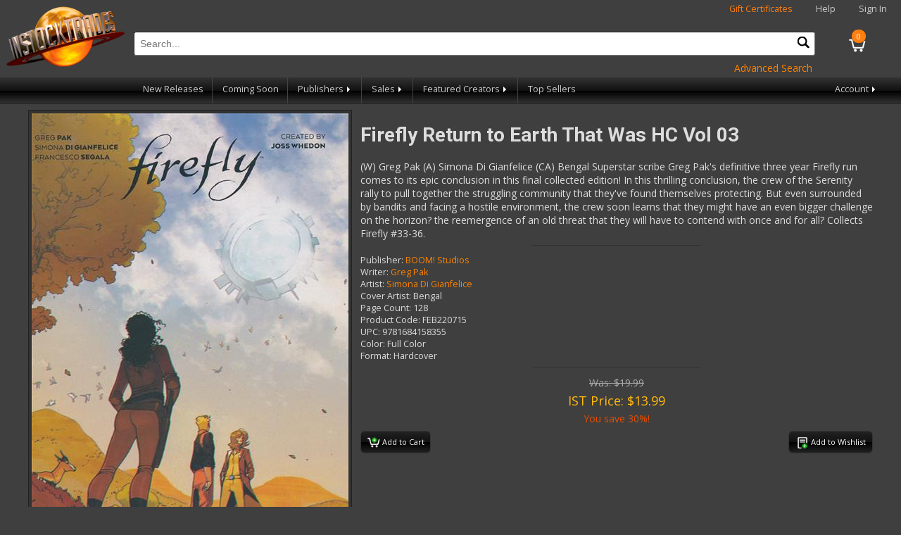

--- FILE ---
content_type: application/javascript
request_url: https://www.instocktrades.com/scripts/cookieconsent-config.min.js
body_size: 971
content:
import"https://cdn.jsdelivr.net/gh/orestbida/cookieconsent@3.0.1/dist/cookieconsent.umd.js";CookieConsent.run({guiOptions:{consentModal:{layout:"box",position:"bottom right",equalWeightButtons:!0,flipButtons:!1},preferencesModal:{layout:"box",position:"right",equalWeightButtons:!0,flipButtons:!1}},categories:{necessary:{readOnly:!0},functionality:{},analytics:{autoClear:{cookies:[{name:/^(_ga|_gid)/},]}}},language:{"default":"en",translations:{en:{consentModal:{title:"Cookie Consent",description:'We use cookies to enhance your browsing experience and to analyze web traffic. We do not use cookies for ads or marketing. By clicking "Accept All", you consent to our use of cookies.',acceptAllBtn:"Accept all",acceptNecessaryBtn:"Reject all",showPreferencesBtn:"Manage preferences",footer:'<a href="\\home\\privacy">Privacy Policy<\/a>'},preferencesModal:{title:"Consent Preferences Center",acceptAllBtn:"Accept all",acceptNecessaryBtn:"Reject all",savePreferencesBtn:"Save preferences",closeIconLabel:"Close",serviceCounterLabel:"Service|Services",sections:[{title:"Cookie Usage",description:"We use cookies for necessary site functionality and security purposes.  Functionality cookies are used for site accessibility and preferences.  Google Analytics cookies are used to to analyze web traffic."},{title:'Strictly Necessary Cookies <span class="pm__badge">Always Enabled<\/span>',description:"These cookies are necessary for the website to function and cannot be switched off. This includes cookie consent and security context.",linkedCategory:"necessary"},{title:"Functionality Cookies",description:"These cookies are used to provide extra features and accessibility options for this website.",linkedCategory:"functionality"},{title:"Analytics Cookies",description:"Google Analytics is a 3rd-party service that uses cookies to gather statistics and analyze web traffic. We use the collected information to improve this site.",linkedCategory:"analytics"},{title:"More information",description:'For any related questions or concerns please review our <a class="cc__link" href="\\home\\privacy">privacy policy<\/a>.'}]}}}}});